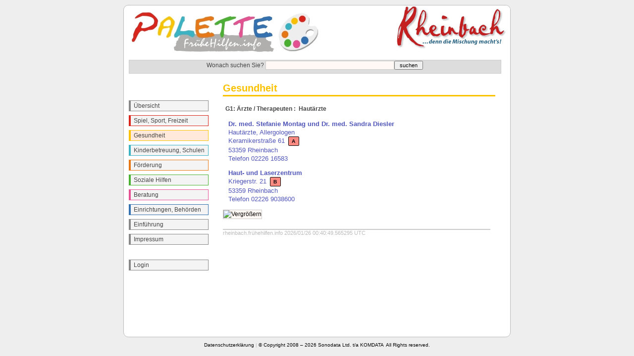

--- FILE ---
content_type: text/html; charset=utf-8
request_url: http://rheinbach.xn--frhehilfen-beb.info/hm/02/abteilung?abt=G1&uabt=7
body_size: 1914
content:
<!DOCTYPE HTML PUBLIC "-//W3C//DTD HTML 4.01 Transitional//EN">
<html lang="de">
<head>
<meta http-equiv="content-type" content="text/html; charset=utf-8">
<title>Palette - Fr&uuml;he Hilfen f&uuml;r Familien</title>
<link rel="stylesheet" type="text/css" href="site_css">
<link rel="SHORTCUT ICON" href="favicon.ico" type="image/x-icon">

<meta name=language content="de">
<meta name="description" content="Die Plattform *Palette - Frühe Hilfen für Familien* will die Zusammenarbeit zwischen Familien und den vorhandenen Angeboten rund um das Kindeswohl fördern.">
<meta name="keywords" lang="de" content="Rhein-Sieg-Kreis, Alfter, Meckenheim, Rheinbach, Swisttal, Wachtberg, Betreuung, Förderung, Sozial, Erziehung, Beratung, Erziehungsberatung, Jugendhilfe, Kinder, Kinderschutz, Netzwerk, Netzwerkarbeit, Familie, Eltern, Frühe, Hilfen, Bundeskinderschutzgesetz">


<meta name="revisit-after" content="10 days">
<meta name="robots" content="index">
<meta name="robots" content="follow">
</head>

<body>

<div class="ges">


<div style="position:absolute; left:10px; top:10px; ">
<A href="http://rheinbach.xn--frhehilfen-beb.info"><img src="banner" alt="zur Startseite" title="zur Startseite"></a>
</div>

<div align="right">
<img src="logo_stadt" alt=" " title=" ">
</div>



<div style="position:absolute; left:10px; top:110px; width:750px; height:2.1em; z-index:7; background-color:#dddddd; border: 1px solid #cccccc; ">
</div>

<div style="position:absolute; left:10px; top:112px; width:750px; height:25px; z-index:9; ">
    <form action="http://rheinbach.xn--frhehilfen-beb.info/hm/suche" METHOD="POST" ENCTYPE="multipart/form-data">
Wonach suchen Sie? 
<INPUT class="proj" TYPE="TEXT" NAME="ges" SIZE="35"><input style="font-size:8pt;" type="SUBMIT" name="ok" value=" suchen ">
    </form>
</div>





<div class="inh" style="position:absolute; left:200px; top:150px; width:550px; ">





<h1 class="c2">Gesundheit</h1>



<strong><A class="tmen" style="display:inline;" HREF="abteilung_gesamt?abt=G1&uabt=0">G1: Ärzte / Therapeuten :</A>Hautärzte</strong>




<br>
    
    
    
    
    
    
    
      <p>
      <A class="ln" HREF="detail?dat_lnr=189">
        <strong>Dr. med. Stefanie Montag und Dr. med. Sandra Diesler
</strong><br>        Hautärzte, Allergologen






<br>        Keramikerstraße
 61
 <span class="label">A</span><br>        53359
  Rheinbach
<br>        Telefon 
02226 16583








      </A>
      </p>
  
           
      

   
    
    
      <p>
      <A class="ln" HREF="detail?dat_lnr=2183">
        <strong>Haut- und Laserzentrum
</strong><br>                Kriegerstr.
 21
 <span class="label">B</span><br>        53359
  Rheinbach
<br>        Telefon  02226 9038600


      </A>
      </p>
  
           
      

   
    
 

  <a href="zoom?abt=G1&uabt=7" target="_blank"><img class="proj" src="http://maps.googleapis.com/maps/api/staticmap?&size=540x400&markers=color:red%7Clabel:A%7C61
,+Keramikerstraße
,+53359
Rheinbach
,+Germany&markers=color:red%7Clabel:B%7C21
,+Kriegerstr.
,+53359
Rheinbach
,+Germany&sensor=false" alt="Vergr&ouml;&szlig;ern" title=" Vergr&ouml;&szlig;ern "></a>


<br>

<div style=" width:540px; " class="wt"><p class="small">rheinbach.fr&uuml;hehilfen.info 2026/01/26 00:40:49.565295 UTC</p><br><br></div>


</div>


<div style="position:absolute; left:10px; top:180px; z-index:9; ">
<dl class="menu">
  <dd class="hm8"><A class="tmen" HREF="http://rheinbach.xn--frhehilfen-beb.info/hm/10/">&Uuml;bersicht</A></dd>
  <dd class="hm1"><A class="tmen" HREF="http://rheinbach.xn--frhehilfen-beb.info/hm/01/bereich">Spiel, Sport, Freizeit</A></dd>
  <dd class="xhm2"><A class="tmen" HREF="http://rheinbach.xn--frhehilfen-beb.info/hm/02/bereich">Gesundheit</A></dd>
  <dd class="hm3"><A class="tmen" HREF="http://rheinbach.xn--frhehilfen-beb.info/hm/03/bereich">Kinderbetreuung, Schulen</A></dd>
  <dd class="hm4"><A class="tmen" HREF="http://rheinbach.xn--frhehilfen-beb.info/hm/04/bereich">Förderung</A></dd>
  <dd class="hm5"><A class="tmen" HREF="http://rheinbach.xn--frhehilfen-beb.info/hm/05/bereich">Soziale Hilfen</A></dd>
  <dd class="hm6"><A class="tmen" HREF="http://rheinbach.xn--frhehilfen-beb.info/hm/06/bereich">Beratung</A></dd>
  <dd class="hm7"><A class="tmen" HREF="http://rheinbach.xn--frhehilfen-beb.info/hm/07/bereich">Einrichtungen, Behörden</A></dd>


  <dd class="hm8"><A class="tmen" HREF="http://rheinbach.xn--frhehilfen-beb.info/hm/08/">Einführung</A></dd>
  <dd class="hm8"><A class="tmen" HREF="http://rheinbach.xn--frhehilfen-beb.info/hm/09/">Impressum</A></dd>

</dl>


<dl class="menu">

      <dd class="hm8"><A class="tmen" HREF="hilfe">Login</A></dd>
  
</dl>



</div>








</div>


<div class="small">
  <a href="dsgvo_de" target="_blank">Datenschutzerkl&auml;rung</a> | <a href="http://fr&uuml;hehilfen.info" target="_blank">&copy; Copyright 2008 &ndash; 2026 Sonodata Ltd. t/a KOMDATA&nbsp;&nbsp;All Rights reserved.</a>

</div>


  </body>
</html>



--- FILE ---
content_type: text/plain; charset=utf-8
request_url: http://rheinbach.xn--frhehilfen-beb.info/hm/02/site_css
body_size: 2456
content:
/* DATEI: site.css */

html * { font-size:100.01%; }

body { background-color:#eeeeee; margin:0px 0px 0px 0px; text-align: center; font-family:Helvetica, sans-serif, Arial; font-size:75.00%; }
body.print { background-color:#ffffff; margin-left:70px; text-align: left; width:570px; }

.blue {
display: inline;
padding: 0.5em;
background: url(field_hg_blue.jpg) repeat 0 0 #486EB8;
border: 1px solid #486EB8;
border-radius: 6px;
box-shadow: 1px 1px 5px #888;
color: white;
font-size: 1.2em;
font-weight: bold;
}

.blue:hover {
box-shadow: none;
cursor: pointer;
}

h1,h2,h3,h4,p,ul,ol,li,div,td,th,address,blockquote,nobr,b,i { font-family:Helvetica,sans-serif,Arial; }


h1 { font-size:160%; margin:8px 0 16px 0; line-height:1em; font-weight:bold; border-width:0 0 3px 0; border-style:solid; padding-bottom:4px; }

h1.c1 { color:#da251c; border-color:#da251c; }
h1.c2 { color:#fac200; border-color:#fac200; }
h1.c3 { color:#3bb3c3; border-color:#3bb3c3; }
h1.c4 { color:#e77815; border-color:#e77815; }
h1.c5 { color:#4bb133; border-color:#4bb133; }
h1.c6 { color:#e55192; border-color:#e55192; }
h1.c7 { color:#3471b1; border-color:#3471b1; }
h1.c8 { color:#888888; border-color:#888888; }
h1.c9 { color:#888888; border-color:#888888; }
h1.c11 { color:red; border-color:red; }

.c1 { color:#da251c; }
.c2 { color:#fac200; }
.c3 { color:#3bb3c3; }
.c4 { color:#e77815; }
.c5 { color:#4bb133; }
.c6 { color:#e55192; }
.c7 { color:#3471b1; }
.c8 { color:#888888; }
.c9 { color:#888888; }

h2 { font-size:130%; margin-top:6px; margin-bottom:3px; line-height:1em; color:#444444; font-weight:bold; }
h2.up { background-image:url(graupfeil_up.gif); background-repeat:no-repeat; background-position:right; margin:0px; }

h3 { font-size:130%; margin:20px 0 6px 0; line-height:1em; color:#444444; font-weight:bold; border-width:0 0 1px 0; border-color:#444444; border-style:solid; padding-bottom:6px; }

h4 { font-size:110%; }

h5.small { font-size:85%; line-height:1em; margin-right:12pt; color:#f3f3f3; font-weight:normal; display:inline; }
.small { font-size:85%; line-height:1.2em; margin:0pt; color:#bbbbbb; font-weight:normal; }

.links {
float: left;
text-align: left;
margin: 10px;
}

.rechts {
float: right;
text-align: left;
margin: 10px;
}

.label {
display: inline-block;
text-align: center;
background: #FE8B82;
color: black;
padding: 0 2px;
margin: 0 3px;
border: 1px solid black;
font-weight: bold;
font-size: 0.8em;
border-radius: 2px;
min-width:16px;
}

p,ul,ol,li,div,td,th,address,blockquote { font-size:102%; line-height:1.4em; color:#444444; }
.text1 { font-size:100%; line-height:1.2em; color:#444444; }
.text2 { font-size:100%; line-height:1.2em; color:#444444; }

.icon { float:left; margin-top: 20px; }
.detail { display:block; margin: 30px 0 0 60px; }
.detail1 { margin-top: 30px; padding-left: 70px; background: url("PAL/icon_haus.jpg") no-repeat top left; min-height: 50px; padding-right: 20px; }
.detail2 { margin-top: 30px; padding-left: 70px; background: url("PAL/icon_zeiten.jpg") no-repeat top left; min-height: 50px; }
.detail3 { margin-top: 30px; padding-left: 70px; background: url("PAL/icon_sonne.jpg") no-repeat top left; min-height: 50px; padding-top: 10px; margin-bottom: -20px; }
.detail4 { margin-top: 30px; padding-left: 70px; background: url("PAL/icon_kinder.jpg") no-repeat top left; min-height: 50px; }
.detail5 { margin-top: 30px; padding-left: 70px; background: url("PAL/icon_eltern.jpg") no-repeat top left; min-height: 50px; }
.detail6 { margin-top: 30px; padding-left: 70px; background: url("PAL/icon_familie.jpg") no-repeat top left; min-height: 50px; }
.detail7 { margin-top: 30px; padding-left: 70px; background: url("PAL/icon_kooperation.jpg") no-repeat top left; min-height: 50px; }
.detail8 { margin-top: 30px; padding-left: 70px; background: url("PAL/icon_infos.jpg") no-repeat top left; min-height: 50px; }
.detail9 { margin-top: 30px; padding-left: 70px; background: url("PAL/icon_zugang.jpg") no-repeat top left; min-height: 50px; }
.detail10 { margin-top: 30px; padding-left: 70px; background: url("PAL/icon_wartezeiten.jpg") no-repeat top left; min-height: 50px; }
.detail11 { margin-top: 30px; padding-left: 70px; background: url("PAL/icon_weg.jpg") no-repeat top left; min-height: 50px; }
.detail12 { margin-top: 30px; padding-left: 70px; background: url("PAL/icon_akt_info.jpg") no-repeat top left; min-height: 50px; }

.menu { text-align:left; margin-bottom:30px; margin-left:0px; }





.klein { font-size:80%; line-height:1.2em; letter-spacing:0pt; color:#777777; }
.proj { background-color:#fff8f4; border-width:1px; border-color:#cccccc; border-style:solid; }
.bl { display:block; margin:10px; }
.news { border-width:1px; border-color:red; border-style:solid; }
.akt { color:red;font-weight:bold;letter-spacing:1px; }
.wichtig { color:red; font-weight:bold; }

li { margin-top:3px; }
pre { font-family:"Courier New",Courier; font-size:130%; color:#0000C0; }
code,kbd,tt { font-family:"Courier New",Courier; color:#0000C0; }
var { font-style:normal; color:#0000C0; }
blockquote,cite { font-style:italic; }
img { border-width:0px; }
.bild { text-align:center; vertical-align:middle; padding:10px; height:620px; }
.pic { border-width:0px; text-align:center; vertical-align:middle; height:620px; }
.thumb { border-width:0px; border-style:hidden; margin:1px; }

.wt { border-width:2px 0 0 0; border-style:solid; border-color:#cccccc; height:2px; margin: 20px 20px 0 0; }
.ges { position:relative; width:780px; height:93%; margin: 10px auto 10px auto; z-index:2; background-color:#ffffff; border: 1px solid #bbbbbb; padding:0px; overflow:auto; border-radius: 10px; }
.ed { position:relative; width:780px; height:93%; margin: 10px auto 10px auto; z-index:2; background-color:#ffffff; border: 1px solid #ddaaaa; padding:0px; border-radius: 10px; }
.edblock { background-color:#ffffff; border-style:solid; border-color:#bbbbbb #444444 #444444 #bbbbbb; border-width:1px; padding:8px 8px 8px 20px; height:615px; }
.inh { width:550px; background-color:#ffffff; z-index:3; overflow:visible; text-align: left; }

.hms { border-width:1px 4px 4px 1px; border-color:red; padding:8px; border-style:solid; margin:1px; background-color:#f4f4f4; z-index:9; text-align:left; }

.hm1 { border-width:1px 1px 1px 4px; border-color:#da251c; border-style:solid; padding:1px; background-color:#f4f4f4; margin: 8px 0; }
.hm2 { border-width:1px 1px 1px 4px; border-color:#fac200; border-style:solid; padding:1px; background-color:#f4f4f4; margin: 8px 0; }
.hm3 { border-width:1px 1px 1px 4px; border-color:#3bb3c3; border-style:solid; padding:1px; background-color:#f4f4f4; margin: 8px 0; }
.hm4 { border-width:1px 1px 1px 4px; border-color:#e77815; border-style:solid; padding:1px; background-color:#f4f4f4; margin: 8px 0; }
.hm5 { border-width:1px 1px 1px 4px; border-color:#4bb133; border-style:solid; padding:1px; background-color:#f4f4f4; margin: 8px 0; }
.hm6 { border-width:1px 1px 1px 4px; border-color:#e55192; border-style:solid; padding:1px; background-color:#f4f4f4; margin: 8px 0; }
.hm7 { border-width:1px 1px 1px 4px; border-color:#3471b1; border-style:solid; padding:1px; background-color:#f4f4f4; margin: 8px 0; }
.hm8 { border-width:1px 1px 1px 4px; border-color:#888888; border-style:solid; padding:1px; background-color:#f4f4f4; margin: 8px 0; }
.hm9 { border-width:1px 1px 1px 4px; border-color:red; border-style:solid; padding:1px; background-color:#ffffff; margin: 8px 0; }
.m9 { border-width:1px 1px 1px 4px; border-color:#f18b8b; border-style:solid; padding:0 6px 1px 3px; font-size:9pt; background-color:#ffffff; margin:0 2px 0 1px; }
.m10 { border-width:1px; border-color:#444444; border-style:solid; padding:1px 3px 0 3px; font-size:8pt; background-color:#f4f4f4; border-radius: 3px; }
.m11 { border-width:1px 2px 2px 1px; border-color:#dddddd #888888 #888888 #dddddd; border-style:solid; padding:0 8px; font-size:9pt; background-color:#eeeeee; margin:0 2px 0 1px; }
.m12 { border-width:1px; border-color:#888888; border-style:solid; padding:0 3px; background-color:#eeeeee; }
.hmfn { border-width:1px 1px 1px 4px; border-color:#74BEDF; border-style:solid; padding:1px; background-color:#81C6E5; margin: 8px 0; max-height:63px; }
.hmfn:hover { border-color:#3471b1; }

.xhm1 { border-width:1px 1px 1px 4px; border-color:#da251c; border-style:solid; padding:1px; background-color:#FEE9DB; margin: 8px 0; }
.xhm2 { border-width:1px 1px 1px 4px; border-color:#fac200; border-style:solid; padding:1px; background-color:#FEE9DB; margin: 8px 0; }
.xhm3 { border-width:1px 1px 1px 4px; border-color:#3bb3c3; border-style:solid; padding:1px; background-color:#FEE9DB; margin: 8px 0; }
.xhm4 { border-width:1px 1px 1px 4px; border-color:#e77815; border-style:solid; padding:1px; background-color:#FEE9DB; margin: 8px 0; }
.xhm5 { border-width:1px 1px 1px 4px; border-color:#4bb133; border-style:solid; padding:1px; background-color:#FEE9DB; margin: 8px 0; }
.xhm6 { border-width:1px 1px 1px 4px; border-color:#e55192; border-style:solid; padding:1px; background-color:#FEE9DB; margin: 8px 0; }
.xhm7 { border-width:1px 1px 1px 4px; border-color:#3471b1; border-style:solid; padding:1px; background-color:#FEE9DB; margin: 8px 0; }
.xhm8 { border-width:1px 1px 1px 4px; border-color:#888888; border-style:solid; padding:1px; background-color:#FEE9DB; margin: 8px 0; }

.sm1 { border: 1px #da251c solid; padding:1px 5px; background-color:#f4f4f4; margin: 8px 0 0 0; }
.sm2 { border: 1px #fac200 solid; padding:1px 5px; background-color:#f4f4f4; margin: 8px 0 0 0; }
.sm3 { border: 1px #3bb3c3 solid; padding:1px 5px; background-color:#f4f4f4; margin: 8px 0 0 0; }
.sm4 { border: 1px #e77815 solid; padding:1px 5px; background-color:#f4f4f4; margin: 8px 0 0 0; }
.sm5 { border: 1px #4bb133 solid; padding:1px 5px; background-color:#f4f4f4; margin: 8px 0 0 0; }
.sm6 { border: 1px #e55192 solid; padding:1px 5px; background-color:#f4f4f4; margin: 8px 0 0 0; }
.sm7 { border: 1px #3471b1 solid; padding:1px 5px; background-color:#f4f4f4; margin: 8px 0 0 0; }
.sm8 { border: 1px #888888 solid; padding:1px 5px; background-color:#f4f4f4; margin: 8px 0 0 0; }

.xxhm1 { border-width:1px 1px 1px 4px; border-color:#da251c; border-style:solid; padding:1px; background-color:#e8dcdc; }
.xxhm2 { border-width:1px 1px 1px 4px; border-color:#fac200; border-style:solid; padding:1px; background-color:#ebe6d2; }
.xxhm3 { border-width:1px 1px 1px 4px; border-color:#3bb3c3; border-style:solid; padding:1px; background-color:#c6e0e4; }
.xxhm4 { border-width:1px 1px 1px 4px; border-color:#e77815; border-style:solid; padding:1px; background-color:#e7d2bf; }
.xxhm5 { border-width:1px 1px 1px 4px; border-color:#4bb133; border-style:solid; padding:1px; background-color:#d9ebd5; }
.xxhm6 { border-width:1px 1px 1px 4px; border-color:#e55192; border-style:solid; padding:1px; background-color:#e5d3db; }
.xxhm7 { border-width:1px 1px 1px 4px; border-color:#3471b1; border-style:solid; padding:1px; background-color:#d2dfee; }
.xxhm8 { border-width:1px 1px 1px 4px; border-color:#888888; border-style:solid; padding:1px; background-color:#d9ebd5; }


fieldset { margin:6px; padding:10px; border-width:1px; border-color:#d73b30; border-style:solid;  }
legend { color:#d73b30; font-size:14px; text-decoration:none; margin-left:4pt; font-weight:bold; display:block; }
.box { border-width:1px; border-color:#cccccc; border-style:solid; padding: 8px; margin: 1em 0; }

pre.normal { color:#000000; }

a:link { color:#000000; font-size:100%; text-decoration:none; }
a:visited { color:#000000; font-size:100%; text-decoration:none; }
a:hover { color:#ff6a02; font-size:100%; text-decoration:none; }
a:active { color:red; font-size:100%; text-decoration:none; }


a.tmen:link { color:#444444; font-size:100%; text-decoration:none; margin:0 4pt 0 4pt; display:block; line-height:1.5em;  }
a.tmen:visited { color:#888888; font-size:100%; text-decoration:none; margin:0 4pt 0 4pt; display:block; line-height:1.5em; }
a.tmen:hover { color:#ffb887; font-size:100%; text-decoration:none; margin:0 4pt 0 4pt; display:block; line-height:1.5em; }
a.tmen:active { color:red; font-size:100%; text-decoration:none; margin:0 4pt 0 4pt; display:block; line-height:1.5em; }

a.an:link { color:#5056b8; font-size:100%; text-decoration:none; margin-left:0pt; }
a.an:visited { color:#8888b8; font-size:100%; text-decoration:none; margin-left:0pt; }
a.an:hover { color:#f27d43; font-size:100%; text-decoration:none; margin-left:0pt; }
a.an:active { color:red; font-size:100%; text-decoration:none; margin-left:0pt; }

a.ln:link { color:#5056b8; font-size:100%; text-decoration:none; margin-left:8pt; display:block; }
a.ln:visited { color:#8888b8; font-size:100%; text-decoration:none; margin-left:8pt; display:block; }
a.ln:hover { color:#f27d43; font-size:100%; text-decoration:none; margin-left:8pt; display:block; }
a.ln:active { color:red; font-size:100%; text-decoration:none; margin-left:8pt; display:block; }

a.rn:link { color:#b85050; font-size:100%; text-decoration:none; margin-left:8pt; display:block; }
a.rn:visited { color:#b88888; font-size:100%; text-decoration:none; margin-left:8pt; display:block; }
a.rn:hover { color:#f27d43; font-size:100%; text-decoration:none; margin-left:8pt; display:block; }
a.rn:active { color:red; font-size:100%; text-decoration:none; margin-left:8pt; display:block; }

a.th:hover { background-color:#e7483c; }
a.th:active { background-color:#ff867d; }

.unicode { font-size:100%; font-family:"Arial Unicode MS",Arial,sans-serif }

ins { color:#009900; font-weight:bold; text-decoration:none; }

del { color:#990000; font-weight:bold; text-decoration:line-through; }

[name=pt01] + div { height:900px; }